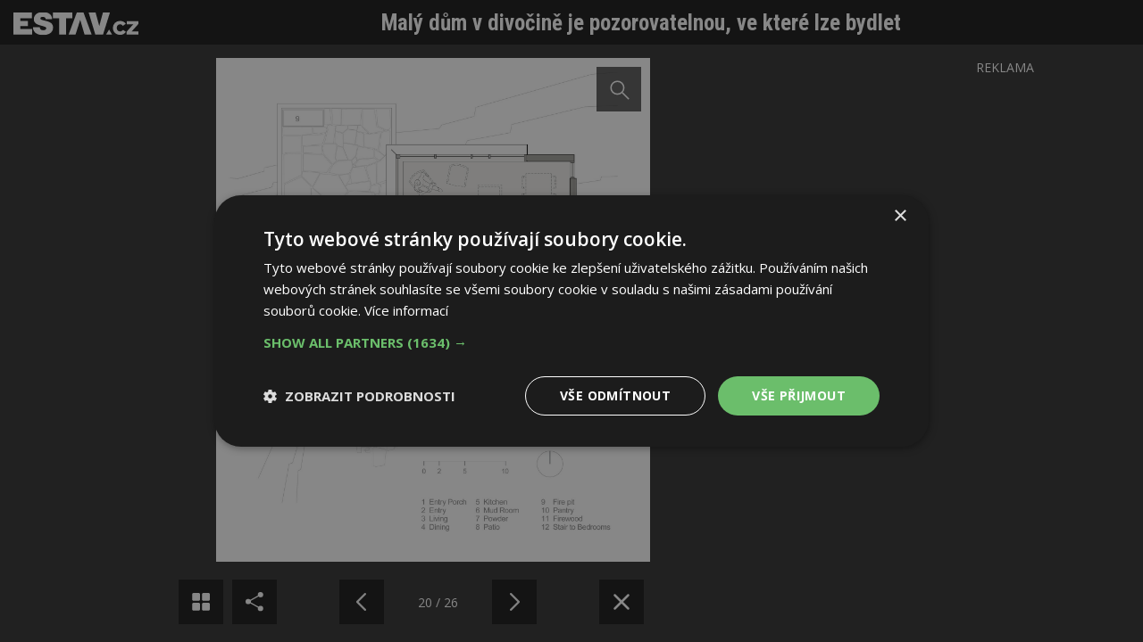

--- FILE ---
content_type: text/html; charset=utf-8
request_url: https://www.estav.cz/cz/6700.maly-dum-v-divocine-je-pozorovatelnou-ve-ktere-lze-bydlet/gallery?photo=21
body_size: 3543
content:
<!DOCTYPE html>
<html lang="cs" class="gallery-window">
<head>
<meta charset="utf-8">
<title>Fotogalerie: Malý dům v divočině je pozorovatelnou, ve které lze bydlet</title>
<meta name="description" content="Pro tvůrce návrhu bylo velmi důležité ponechat krajinu v místě stavby netknutou. I proto se do projektu tolik promítá okolní les, který například rozhoduje o orientaci oken tohoto Malého domu.">
<meta name="keywords" content="Malý dům v divočině je pozorovatelnou, ve které lze bydlet">
<meta name="author" content="ESTAV.cz">
<meta name="generator" content="Topinfo CMS, www.topinfocms.cz">
<meta name="robots" content="index, follow, max-snippet:320, max-image-preview:large">
<script type="text/javascript" charset="UTF-8" src="//cdn.cookie-script.com/s/a18169b7ebc2a48052a379a79abfd2bb.js"></script>
<script type="text/javascript">
var TCO = {"lang":"cz","gallery_id":"ikasvb","cnf":{"mailto":true,"scrollto":true,"toggle":true},"is_mobile":false,"plugins":{"to_top":{"top":"body"}},"page":"6700","dir":""}, lang = TCO.lang;
</script>
<meta content="unsafe-url" name="referrer">
<meta property="og:description" content="Pro tvůrce návrhu bylo velmi důležité ponechat krajinu v místě stavby netknutou. I proto se do projektu tolik promítá okolní les, který například rozhoduje o orientaci oken tohoto Malého domu.">
<meta property="og:title" content="Malý dům v divočině je pozorovatelnou, ve které lze bydlet">
<meta content="width=device-width, initial-scale=1.0" name="viewport">
<link href="/webmanifest.json" rel="manifest">
<link href="/img/sys/icons/apple-touch-icon.png" rel="apple-touch-icon">
<link href="/img/sys/icons/favicon-16x16.png" rel="icon" sizes="16x16" type="image/png">
<link href="/img/sys/icons/favicon-32x32.png" rel="icon" sizes="32x32" type="image/png">
<link href="/favicon.ico" rel="icon">
<link rel="stylesheet" href="https://fonts.googleapis.com/css2?family=Roboto:wght@400;500;600&display=swap" type="text/css">
<link rel="stylesheet" href="/cms/jquery-plugins/fancybox-3.3.5/jquery.fancybox.min.css?1530613902" type="text/css" media="screen">
<link rel="stylesheet" href="https://fonts.googleapis.com/css?family=Open+Sans:400,600|Roboto+Condensed:700&display=swap&subset=latin-ext" type="text/css">
<link rel="stylesheet" href="/print.css?1577782399" type="text/css" media="print">
<link rel="stylesheet" href="/project.css?1727899997" type="text/css" media="screen">
<!--[if lt IE 9]>
<script src="/cms/js/html5shiv.min.js?1405238094"></script>
<![endif]-->
<script src="/cms/js/jquery-1.12.4.min.js?1471006091"></script>
<script src="/cms/js/jquery-migrate-1.4.1.min.js?1471005398"></script>
<!--[if lt IE 9]>
<script src="/cms/js/respond.min.js?1395223178"></script>
<![endif]-->
<script src="/cms/bootstrap/current/dist/js/bootstrap.min.js?1550037338"></script>
<script src="/cms/js/main.min.js?1601531056"></script>
<script src="/cms/jquery-plugins/fancybox-3.3.5/jquery.fancybox.min.js?1534855512"></script>
<script src="/cms/js/project_base.min.js?1625128702"></script>
<script src="/cms/jquery-plugins/jquery.scrollTo-min.js?1508395336" async></script>
<script src="/cms/jquery-plugins/jquery.scrolltotop.min.js?1508395191" async></script>
<script src="https://securepubads.g.doubleclick.net/tag/js/gpt.js" async></script>
<script>
  window.googletag = window.googletag || {cmd: []};
  googletag.cmd.push(function() {
    googletag.pubads().collapseEmptyDivs(true);
    adSlots = [];
    adSlots.push(googletag.defineSlot('/'+'22877978166/20963.50/20963.50.3.45', [[300, 600], 'fluid'], 'div-gpt-ad-2096350345').addService(googletag.pubads()));
    googletag.pubads().enableSingleRequest();
    googletag.enableServices();
  });
</script>
<script src="/project.min.js?1721887925"></script>
<link rel="alternate" type="application/rss+xml" title="ESTAV.cz" href="//www.estav.cz/rss.xml">
<script type="text/javascript">
var dataLayer=[];
</script>


<script type="text/javascript">
(function(w,d,s,l,i){w[l]=w[l]||[];w[l].push({'gtm.start':new Date().getTime(),event:'gtm.js'});var f=d.getElementsByTagName(s)[0],j=d.createElement(s),dl=l!="dataLayer"?'&l='+l:'';j.async=true;j.src='https://www.googletagmanager.com/gtm.js?id='+i+dl;f.parentNode.insertBefore(j,f);})(window,document,'script',"dataLayer","GTM-MC4ZHX");
</script>

</head>
<body class="gallery-window body" itemscope itemtype="http://schema.org/WebPage">
<noscript><iframe src="https://www.googletagmanager.com/ns.html?id=GTM-MC4ZHX" height="0" width="0" style="display:none;visibility:hidden"></iframe></noscript>
<div id="fb-root"></div><div id="gallery-w-wrapper" class="gallery-w-detail">
<div id="gallery-w-header">
<div id="gallery-w-logo"><a href="/cz/6700.maly-dum-v-divocine-je-pozorovatelnou-ve-ktere-lze-bydlet" title="Zavřít fotogalerii"><img src="/img/sys/estav_logo-gallery.svg" /></a></div>
<div id="gallery-w-title"><a href="/cz/6700.maly-dum-v-divocine-je-pozorovatelnou-ve-ktere-lze-bydlet">Malý dům v divočině je pozorovatelnou, ve které lze bydlet</a></div>
</div>
<div id="gallery-w">
<div id="gallery-w-content">
<div id="gallery-w-photo">
<img src="/img/_/6700.foto/1_floor-plan.jpg?1537528461">
</div>
</div>
<div id="gallery-w-overlay"><!-- --></div>
</div>
<div id="gallery-w-footer">
<div id="gallery-w-nav">
<div id="gallery-w-nav-g"><a href="/cz/6700.maly-dum-v-divocine-je-pozorovatelnou-ve-ktere-lze-bydlet/gallery?thumbs=1" title="Následující fotografie"><!-- --></a></div> <div id="gallery-w-nav-s"> <div id="gallery-w-nav-s-in"> <script type="text/javascript" async defer src="//assets.pinterest.com/js/pinit.js"></script> <a href="#" onclick="window.open('https://www.facebook.com/sharer/sharer.php?u='+encodeURIComponent(location.href),'facebook-share-dialog','width=626,height=436');return false;">Sdílet na Facebooku</a> <a href="#" onclick="PinUtils.pinAny();return false;">Sdílet na Pinterestu</a> </div> </div> <div class="gallery-w-nav-x"><!-- --></div> <div id="gallery-w-nav-nl"><a href="/cz/6700.maly-dum-v-divocine-je-pozorovatelnou-ve-ktere-lze-bydlet/gallery?photo=20" title="Předchozí fotografie"><!-- --></a></div> <div id="gallery-w-nav-p">20 / 26</div> <div id="gallery-w-nav-nr"><a href="/cz/6700.maly-dum-v-divocine-je-pozorovatelnou-ve-ktere-lze-bydlet/gallery?photo=22" title="Následující fotografie"><!-- --></a></div> <div class="gallery-w-nav-x"><!-- --></div> <div id="gallery-w-nav-c"><a href="/cz/6700.maly-dum-v-divocine-je-pozorovatelnou-ve-ktere-lze-bydlet" title="Zavřít fotogalerii"><!-- --></a></div> <div class="gallery-w-nav-x"><!-- --></div>
</div>
</div>
<div id="gallery-w-amt">
<div id="gallery-w-amt-in">
<div class="reklama">REKLAMA</div>

<div style="max-width: 300px">
<div class="bbm-banner embed-responsive" style="padding-bottom: 200.00%">
<div id="div-gpt-ad-2096350345" class="embed-responsive-item"> </div>
</div>
</div>
<script>
  googletag.cmd.push(function() { googletag.display(adSlots[0]); });
</script>

</div>
</div>
</div>
<!-- (C)2000-2015 Gemius SA - gemiusAudience / estav.cz / Ostatni -->
<script type="text/javascript">
<!--//--><![CDATA[//><!--
var pp_gemius_identifier = 'bVbgGwud974DHcJI4pUE5ZRLj1OiLSd_A1Suxq57CUT.x7';
// lines below shouldn't be edited
function gemius_pending(i) { window[i] = window[i] || function() {var x = window[i+'_pdata'] = window[i+'_pdata'] || []; x[x.length]=arguments;};};
gemius_pending('gemius_hit'); gemius_pending('gemius_event'); gemius_pending('pp_gemius_hit'); gemius_pending('pp_gemius_event');
(function(d,t) {try {var gt=d.createElement(t),s=d.getElementsByTagName(t)[0],l='http'+((location.protocol=='https:')?'s':''); gt.setAttribute('async','async');
gt.setAttribute('defer','defer'); gt.src=l+'://spir.hit.gemius.pl/xgemius.js'; s.parentNode.insertBefore(gt,s);} catch (e) {}})(document,'script');
//--><!]]>
</script>
<script src="/cms/jquery-plugins/hammer.min.js?1508745614"></script>
<script src="/cms/js/gallery.class.min.js?1584428901"></script>
<script type="text/javascript"><!--
$(function(){(function(){var sets={minWidth:50,minHeight:50},clAL=function(current,previous){$('iframe',arguments[0].current.$content).data('ready',0);},clAS=function(current,previous){$('iframe',arguments[0].current.$content).get(0).contentWindow.document.location.hash+='';};sets.live=false;$('a.fancybox').each(function(){var $obj=$(this),fset={},fdset=$obj.data('fancybox-sets');if(window.TCO&&TCO.gallery_id&&$obj.data('gpic-id')){var $gobj=$('#'+TCO.gallery_id+' a[data-pic-id="'+$obj.data('gpic-id')+'"]');if($gobj.length){$obj.on('click',function(){$gobj.trigger('click.ext');return false;});return;}}
$.extend(fset,sets);if(typeof(fdset)==='object'){$.extend(fset,fdset);}
if($obj.hasClass('iframe')){fset.type='iframe';}
if(fset.type==='iframe'&&$obj.attr('href').indexOf('#')>=0){fset.afterLoad=clAL;fset.afterShow=clAS;}
$obj.fancybox(fset);});})();TCO.ti_gallery=new TiGallery({type:'window'});$('#searchword').each(function(){var text_alert='Nebyl zadán výraz pro vyhledávání!';var search_input=$(this);search_input.parents('form').bind('submit',function(){if(search_input.val()==''){alert(text_alert);return false;}
return true;});})});
// --></script>
</body>
</html>
